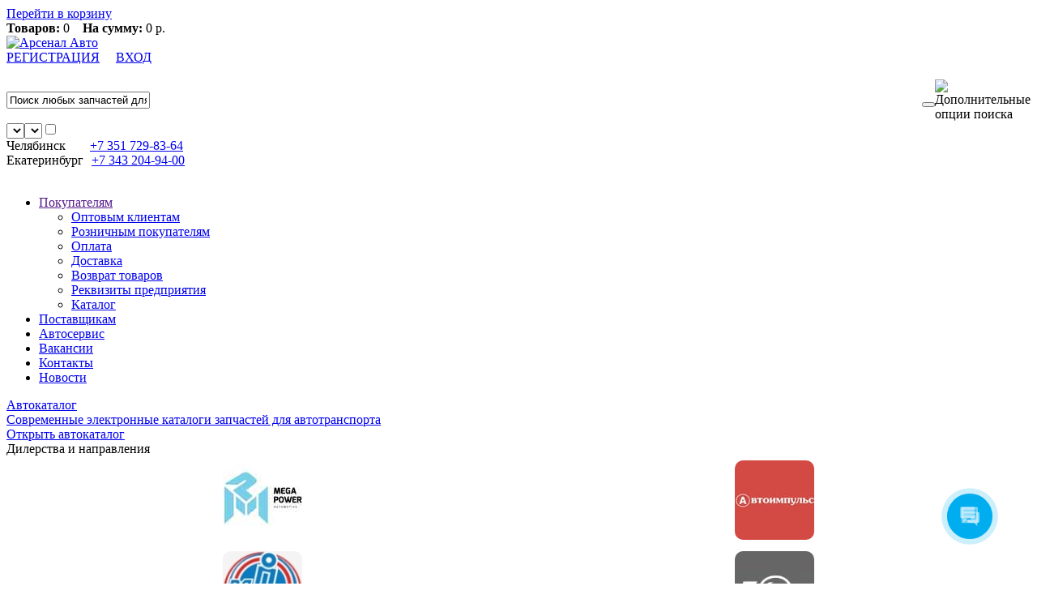

--- FILE ---
content_type: text/html; charset=UTF-8
request_url: https://www.arsenalavto.ru/catalog.php?uid=26313
body_size: 6033
content:
<!DOCTYPE HTML>
<html>
<head>
<meta http-equiv="Content-Type" content="text/html; charset=utf-8">
<meta name="viewport" content="width=device-width,minimum-scale=1,maximum-scale=1,initial-scale=1,user-scalable=no">
<title>870886 Пробка КамАЗ сливная масляного картера М28*1,5</title>
<meta name="keywords" content="" />
<meta name="description" content="Интернет-магазин Запчасти ОТЕЧЕСТВЕННЫЕ Камаз Камаз Моторная группа Пробка КамАЗ сливная масляного картера М28*1, 5 870886" />
<link href="/css/common_ds.css?854965" rel="stylesheet" type="text/css">
<link href="/css/itc-slider.css?457634" rel="stylesheet" type="text/css">
<script type="text/javascript" src="/js/jquery-1.8.2.min.js"></script>
<script type="text/javascript" src="/js/main.php?458546&show=0"></script>
<script type="text/javascript" src="/js/init.js?759416"></script>
<script type="text/javascript">$(document).ready(function(){$(window).scroll(function(){if($(this).scrollTop()>0){$('#scroller').fadeIn();}else{$('#scroller').fadeOut();}});$('#scroller').click(function(){$('body,html').animate({scrollTop:0},1300);return false;});});</script>
<meta name="yandex-verification" content="61b714b65170aaff" />
</head>
<body><div id="preload_container"><center><div class="preloader-5"></div></center></div><div id="basket_area"><div id="basket_area_top"><a rel="nofollow" href="https://www.arsenalavto.ru/basket.php" id="basket_link">Перейти в корзину</a></div><div id="basket_area_bottom"><strong>Товаров:</strong> 0 &nbsp;&nbsp;&nbsp;<strong>На сумму:</strong> 0 р.    </div></div>
<div id="wrap"><div id="tophdr"><div id="tophdr1"><div id="tophdr_l"><a href="https://www.arsenalavto.ru/"><img src="i/alpha.gif" border="0" width="340" height="60" id="logo" alt="Арсенал Авто"></a></div>
<div id="tophdr_r"><div id="search_map_authorize"><div id="stmp"><span id="authorize"><a rel="nofollow" href="https://www.arsenalavto.ru/register.php" id="reg">РЕГИСТРАЦИЯ</a>&nbsp;&nbsp;&nbsp;&nbsp;&nbsp;<script type="text/javascript">document.write('<a rel="nofollow" href="javascript:;" id="auth">ВХОД</a>');</script></span></div><div class="clr">&nbsp;</div>
<form id="searcharea" onsubmit="return SrchFunct();"><table width="100%" border="0" cellspacing="0" cellpadding="0" class="complain_table"><tr><td width="100%"><input type="text" value="Поиск любых запчастей для любого автотранспорта" maxlength="255" name="fnd_src" id="fnd_src_id"></td><td width="100%"><button type="submit" OnClick="SrchFunct()"></button></td>
<td width="100%"><img id="settings" src="i/alpha.gif" width="27" height="31" OnClick="LoadSrchOptSet()" title="Дополнительные опции поиска" alt="Дополнительные опции поиска"></td></tr></table><div class="search_block"><input type="hidden" id="myInput" value=""><select name="st_speed" id="id_st_speed"><option selected value="0"></option></select><select name="st_sity" id="id_st_sity"><option selected value="0"></option></select><input type="checkbox" value="0" id="id_st_foto"></div></form></div>
<div id="topphone"><span class="basket_dskt" style="margin-right:0px;"><span class="phone1200" style="margin-right:30px;">Челябинск</span><a href="tel:+73517298364" class="coll"><span>+7 351</span> 729-83-64<br></a></span><span><span class="phone1200" style="margin-right:10px;">Екатеринбург</span></span><a href="tel:+73432049400" class="coll"><span>+7 343</span> 204-94-00<br></a></div></div>
<div class="clr">&nbsp;</div><div class='ad-menu'><nav class='nav' tabindex='1'><ul id="nav"><li class="top"><a href="" class="top_link"><span class="down">Покупателям</span></a><ul class="sub"><li><a href="https://www.arsenalavto.ru/optovikam.html">Оптовым клиентам</a></li><li><a href="https://www.arsenalavto.ru/roznica.html">Розничным покупателям</a></li><li><a href="https://www.arsenalavto.ru/oplata.html">Оплата</a></li><li><a href="https://www.arsenalavto.ru/dostavka.html">Доставка</a></li><li><a href="https://www.arsenalavto.ru/vozvrat.html">Возврат товаров</a></li><li><a href="https://www.arsenalavto.ru/rekvisity.html">Реквизиты предприятия</a></li><li><noindex><a href="/sitemap.php">Каталог</a><noindex></li></ul></li><li class="top"><a href="https://www.arsenalavto.ru/purchase.html" class="top_link"><span class="down">Поставщикам</span></a></li><li class="top"><a href="https://www.arsenalavto.ru/servis.html" class="top_link"><span class="down">Автосервис</span></a></li><li class="top"><a href="/vacancy.php" class="top_link"><span class="down">Вакансии</span></a></li><li class="top"><a href="https://www.arsenalavto.ru/contacts.html" class="top_link"><span class="down">Контакты</span></a></li><li class="top"><a href="/news.php" class="top_link"><span class="down">Новости</span></a></li></ul></nav></div></div></div><div id="inner-wrap"><div id="centerarea"><div id="leftcolumn"><div class='menu_left'><nav class='nav_left' tabindex='1'><div class="left_block"><noindex><a class="left_block_link" rel="nofollow" href="https://www.arsenalavto.ru/avtocatalog.php"><div class="left_block_hdr">Автокаталог</div><div class="autocat_txt"><span>Современные электронные каталоги запчастей для автотранспорта</span><div class="left_block_footer"><span>Открыть автокаталог</span></div></div></a></noindex></div><div id="brands"><div id="brands_inner"><div id="brands_hdr">Дилерства и направления</div><div id="brands_list"><noindex><table width="100%" cellpadding="5" cellspacing="0" border="0"><tr><td align="center" valign="center"><a rel="nofollow" href="https://www.arsenalavto.ru/catalog_lg.php?fnd=megapower"><img id="img_brands" src="https://www.arsenalavto.ru/uploads/brands2/58.png" width="98" height="98" border="0" alt="MEGAPOWER" title="MEGAPOWER" style="border-radius:10px;"></a></td><td align="center" valign="center"><a rel="nofollow" href="https://www.arsenalavto.ru/catalog_lg.php?fnd=aimpuls"><img id="img_brands" src="https://www.arsenalavto.ru/uploads/brands2/67.png" width="98" height="98" border="0" alt="Автоимпульс" title="Автоимпульс" style="border-radius:10px;"></a></td></tr><tr><td align="center" valign="center"><a rel="nofollow" href="https://www.arsenalavto.ru/catalog_lg.php?fnd=%D0%90%D0%BC%D0%BE%D1%80%D1%82%D0%B8%D0%B7%D0%B0%D1%82%D0%BE%D1%80"><img id="img_brands" src="https://www.arsenalavto.ru/uploads/brands2/38.png" width="98" height="98" border="0" alt="ПААЗ" title="ПААЗ" style="border-radius:10px;"></a></td><td align="center" valign="center"><a rel="nofollow" href="https://www.arsenalavto.ru/catalog_lg.php?fnd=%D0%BA%D0%BC%D0%B7"><img id="img_brands" src="https://www.arsenalavto.ru/uploads/brands2/60.png" width="98" height="98" border="0" alt="КМЗ" title="КМЗ" style="border-radius:10px;"></a></td></tr><tr><td align="center" valign="center"><a rel="nofollow" href="https://www.arsenalavto.ru/catalog_lg.php?fnd=%D1%83%D1%80%D0%B0%D0%BB"><img id="img_brands" src="https://www.arsenalavto.ru/uploads/brands2/57.png" width="98" height="98" border="0" alt="УРАЛАЗ" title="УРАЛАЗ" style="border-radius:10px;"></a></td><td align="center" valign="center"><a rel="nofollow" href="https://www.arsenalavto.ru/catalog_lg.php?fnd=%D0%B0%D0%B3%D1%80%D0%BE%D1%82%D1%8D%D0%BA"><img id="img_brands" src="https://www.arsenalavto.ru/uploads/brands2/68.png" width="98" height="98" border="0" alt="Агротэк" title="Агротэк" style="border-radius:10px;"></a></td></tr><tr><td align="center" valign="center"><a rel="nofollow" href="https://www.arsenalavto.ru/catalog_lg.php?fnd=%D0%BB%D0%B0%D0%B0%D0%B7"><img id="img_brands" src="https://www.arsenalavto.ru/uploads/brands2/56.png" width="98" height="98" border="0" alt="ЛААЗ" title="ЛААЗ" style="border-radius:10px;"></a></td><td align="center" valign="center"><a rel="nofollow" href="https://www.arsenalavto.ru/catalog_lg.php?fnd=%D0%B1%D0%B0%D1%82%D1%8D"><img id="img_brands" src="https://www.arsenalavto.ru/uploads/brands2/24.png" width="98" height="98" border="0" alt="БАТЭ" title="БАТЭ" style="border-radius:10px;"></a></td></tr></table><div id="all_brands"><a rel="nofollow" href="https://www.arsenalavto.ru/brands.php">Основные направления</a><img src="i/brands_shade_w.png" width="235" height="10" border="0"><a rel="nofollow" href="https://www.arsenalavto.ru/svidetelstva.html">Свидетельства и сертификаты</a><img src="i/brands_shade_w.png" width="235" height="34" border="0"></div></noindex></div></div></div><div class="left_block_social"><div style="margin-left: 20px;" id="social_button" OnMouseenter="LoadSocialButton()"><p></p><div style="margin-left: 5px;" class="ya-share2" data-services="vkontakte,odnoklassniki,telegram,whatsapp,skype,viber"></div><img id="temp_img" src="https://www.arsenalavto.ru/i/social_sr.jpg" width="170" height="25" border="0"><p></p></div></div><script type="text/javascript">function LoadSocialButton(){if(document.getElementById("temp_img")!==null){$("#temp_img").remove();$.ajax({url:"https://yastatic.net/share2/share.js",cache:true,dataType:"script",});}}</script></nav></div></div>
<div id="workarea"><div id="nav_string"><table width="0%" border="0" cellspacing="0" cellpadding="0"><tr><td align="left" valign="middle"><span class="nav_string_span">Интернет-магазин</span><span class="nav_string_span">Запчасти</span><span class="nav_string_span">Отечественные</span><span><a href="https://www.arsenalavto.ru/zapchasti_kamaz">Запчасти Камаз</a></span></td></tr></table></div><table width="100%" border="0" cellpadding="0" cellspacing="0"><tr><td align="left" valign="top" width="100%"><div id="detail_body" itemscope itemtype="https://schema.org/Product"><h1 itemprop="name">Пробка КамАЗ сливная масляного картера М28*1, 5 870886</h1><h3><noindex></noindex></h3><table width="100%" border="0" cellpadding="0" cellspacing="0"><tr><td align="left" valign="top"><div class="gearnum">Артикул 870886</div><div class="gearnum"> Производитель - Альтернатива</div></td><td id="td_calc" align="right" valign="top"><div class="gearnum">Вес, кг - 0.1&nbsp;&nbsp;Размеры, см: длина - 3, ширина - 3, высота - 3</div></td></tr></table><meta itemprop="description" content="Пробка КамАЗ сливная масляного картера М28*1,5 870886 Производитель - Альтернатива Артикул - 870886" /><table width="100%" border="0" cellpadding="0" cellspacing="0"><tr><td align="left" valign="top" width="320"><a itemprop="image" href="https://www.arsenalavto.ru/uploads/products/26313.jpg" title="Пробка 870886" alt="Пробка 870886" target="_blank" class="colorboxphoto"><img src="https://www.arsenalavto.ru/uploads/products/26313_sl.jpg" width="300" height="205" border="0" title="Пробка 870886" alt="Пробка 870886" class="itc-slider-img detail_img" /></a></td><td align="left" valign="top"><table width="100%" border="0" cellpadding="0" cellspacing="0" style="min-height:205px;"><tr><td align="left" valign="middle"><div id="gf"><div itemscope itemtype="https://schema.org/Offer" itemprop="offers" id="gf"><link itemprop="availability" href="https://schema.org/InStock" /><meta itemprop="priceCurrency" content="RUB" /><meta itemprop="price" content="206" /><span id="gear_price">206 ₽</span></div><form id="gear_form" onsubmit="return InBasket('pr_26313',0,0);"><input type="text" class="field" id="pr_26313" name="pr_26313" value="кол-во" maxlength="6" onblur="EdtLeave(this);" onfocus="EdtEnter(this);"><input type="submit" value="В корзину"></form></div></td><td id="td_calc" align="right" valign="middle"><span class="calc" OnClick="Calc();"><img src="i/alpha.gif" width="54"height="32" alt="Калькуляторы доставки" title="Калькуляторы доставки" border="0"></span></td></tr><tr><td align="left" valign="bottom" colspan="2"><div id="gear_presence" style="margin:0px;"><div class="gear_param"><span>Наличие на складах</span></div>Челябинск - <img src="https://www.arsenalavto.ru/i/yes.png" width="32" height="20" alt="Есть на складе" title="Есть на складе" border="0"><span class="mobil_ost"><br /></span><span class="desktop_ost" style="margin-left: 20px"></span>Екатеринбург - <img src="https://www.arsenalavto.ru/i/yes.png" width="32" height="20" alt="Есть на складе" title="Есть на складе" border="0"></div></td></tr></table></td></tr></table></div></td><td id="hotnewblock" align="left" valign="top" width="180"><div class="offers2"><div class="offers_inner2"><div class="offers_hdr2"><noindex><a rel="nofollow" href="https://www.arsenalavto.ru/offers.php">Спецпредложения</a></noindex></div><div class="offers_body2" id="block_hot_2"><noindex><a class="offers_link2">Элемент фильтрующий МАЗ, ЯМЗ-238, 536, КрАЗ, БелАЗ воздушный (с дном), 238Н-1109080 D-380мм, H-280мм (DIFA)</a><br><a class="offers_link2">DIFA 4346М</a><br><a rel="nofollow" href="https://www.arsenalavto.ru/catalog.php?uid=835149"><img src="https://www.arsenalavto.ru/uploads/products/835149_sm.jpg" width="150" height="102" border="0"></a><div class="offers_price2">1 377 ₽</div><div class="clr">&nbsp;</div></noindex></div><div class="clr">&nbsp;</div></div></div><div class="offers2"><div class="offers_inner2"><div class="offers_hdr2"><noindex><a rel="nofollow" href="https://www.arsenalavto.ru/novelties.php">Новинки</a></noindex></div><div class="offers_body2" id="block_new_2"><noindex><a class="offers_link2">Компрессор МАЗ, ПАЗ, ГАЗ (1 цил.) ЯМЗ-534, 536 без шкива 270л/мин. (c 11.2017), LK3894, K142362N50, 5340.3509010-20 (TOLVO)</a><br><a class="offers_link2">K142362N50</a><br><a rel="nofollow" href="https://www.arsenalavto.ru/catalog.php?uid=16593293"><img src="https://www.arsenalavto.ru/uploads/products/16593293_sm.jpg" width="150" height="102" border="0"></a><div class="offers_price2">16 750 ₽</div><div class="clr">&nbsp;</div></noindex></div><div class="clr">&nbsp;</div></div></div></td></tr></table></div></div></div>
<div id="footer"><div id="footer_inner"><div id="developer">&copy; 2012 ООО ПФ &laquo;Арсенал-Авто&raquo;<br>Все права защищены.<br><br>Создание сайта &mdash; веб-студия <br>ALEX Челябинск</div><div id="footer_right"><div id="footer_menu"><div id="scroller" class="b-top" style="opacity: 0.5;"><span class="b-top-but"><img src="/i/up1.png" alt="Наверх" title="Наверх"></span></div>
<noindex>Данный интернет-сайт носит исключительно информационный характер и не является публичной офертой, определяемой положениями Статьи 437 (2) Гражданского кодекса РФ. Для получения подробной информации о наличии и стоимости указанных товаров и услуг, для уточнения окончательных условий обращайтесь непосредственно в отделы продаж:</noindex>
<div id="footer_phone"><a href="tel:+73517298364" class="coll_foot" ><span>+7 351</span> 729-83-64<br></a><a href="tel:+73432049400" class="coll_foot" ><span>+7 343</span> 204-94-00<br></a></div><br /><a rel="nofollow" href="https://www.arsenalavto.ru/personalnye_dannye.html"><noindex>Политика в обработке персональных данных и пользовательское соглашение</a></noindex></div>
</div></div></div></div><form id="authorize_area" method="post" action="https://www.arsenalavto.ru/login.php"><img id="authorize_close" OnClick="CloseMessage('#authorize_area')" src="i/alpha.gif" width="11" height="11" alt="X" border="0"><label style="margin-top:35px;"><span>Логин:</span> <input type="text" class="field" name="login" maxlength="100"></label><label><span>Пароль:</span> <input type="password" class="field" name="pass" maxlength="20"></label><a rel="nofollow" href="https://www.arsenalavto.ru/register.php" class="authorize_links">Регистрация</a> <a rel="nofollow" href="https://www.arsenalavto.ru/forgot.php" class="authorize_links">Забыли пароль?</a>&nbsp;&nbsp;&nbsp;&nbsp;<input type="submit" value="Войти" class="info mbut"></form><form id="pdn_area"><table width="100%" cellpadding="3" cellspacing="0" border="0"><tr><td align="center" valign="middle" width="100%"><p align="center" style="padding:0px;"><b>Информация о cookie</b></p></td></tr><tr><td align="center" valign="middle" width="100%"><p align="justify" style="margin: 0px 8px 0px 4px;padding:0px;"><noindex>Мы используем файлы cookie для персонализации содержимого страниц и сообщений, анализа трафика. Нажимая кнопку «Принять» Вы соглашаетесь с использованием cookie а также соглашаетесь предоставлять нам информацию об использовании Вами нашего сайта.<noindex></p></td></tr><tr><td align="right" valign="middle" width="100%"><button style="margin-right:20px" type="button" OnClick="ClosePdn()">Принять</button></td></tr></table></form><a href="https://t.me/ArsenalAvto1996bot" target="_blank" rel="nofollow"><span class="whtsp"></span></a><a href="https://max.ru/u/f9LHodD0cOJDP8u5LgzpnL0bOeKYScA9kqxfRIQnS3EYa6skSnJX3FXinMQ" target="_blank" rel="nofollow"><span class="max"></span></a><script type="text/javascript" src="/js/jquery.colorbox-min.js"></script><script type="text/javascript" src="/js/colorbox.js?143864"></script>
<script type="text/javascript" src="/js/autocomplete.js?124577" async></script>
<script type="text/javascript" src="/js/validate.js" async></script>
<script type="text/javascript" src="/js/personal.js?852664" async></script><script type="text/javascript" src="/js/scroll.js" async></script>
<div id="counter"><script type="text/javascript">(function(m,e,t,r,i,k,a){m[i]=m[i]||function(){(m[i].a=m[i].a||[]).push(arguments)};m[i].l=1*new Date();for(var j=0;j<document.scripts.length;j++){if(document.scripts[j].src===r){return;}}k=e.createElement(t),a=e.getElementsByTagName(t)[0],k.async=1,k.src=r,a.parentNode.insertBefore(k,a)})(window,document,"script","https://mc.yandex.ru/metrika/tag.js","ym");ym(47643589,"init",{clickmap:true,trackLinks:true,accurateTrackBounce:true});</script>
<noscript><div><img src="https://mc.yandex.ru/watch/47643589" style="position:absolute; left:-9999px;" alt=""/></div></noscript></div>
<script>(function(w,d,u){var s=d.createElement('script');s.async=true;s.src=u+'?'+(Date.now()/60000|0);var h=d.getElementsByTagName('script')[0];h.parentNode.insertBefore(s,h);})(window,document,'https://cdn-ru.bitrix24.ru/b10125127/crm/site_button/loader_6_062k52.js');</script>
</body></html>
